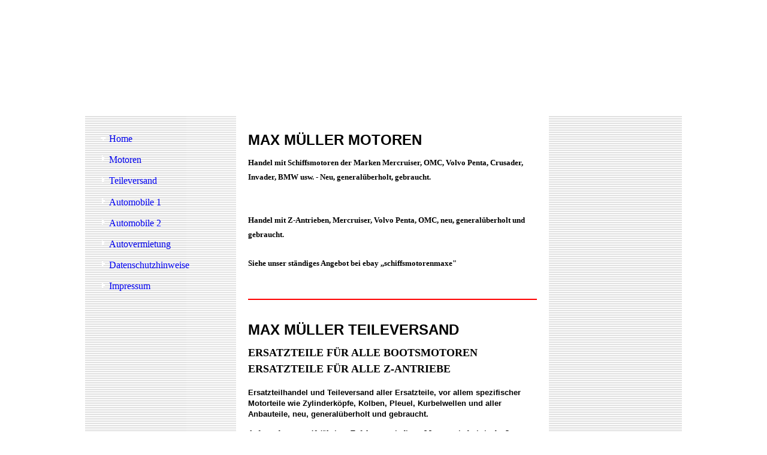

--- FILE ---
content_type: text/html; charset=utf-8
request_url: http://maxmuellermotoren.de/
body_size: 20128
content:
<!DOCTYPE html><html lang="de"><head><meta http-equiv="Content-Type" content="text/html; charset=UTF-8"><title>Max Müller Motoren - Home</title><meta name="keywords" content="Mercruiser,Mercury,Bootsmotoren,Autoverkauf,Autovermietung,Z-Antriebe, Gebrauchtwagen,Autovermietung,Landkreis Traunstein,Unfallersatzfahrzeug,Gebrauchtteile für Mercruiser,Mercruiser454,Mercruiser502,Teileversand,Volvo Penta,OMC,Ersatzteile"><link href="https://maxmuellermotoren.de/Home" rel="canonical"><meta content="Max Müller Motoren - Home" property="og:title"><meta content="website" property="og:type"><meta content="https://maxmuellermotoren.de/Home" property="og:url"><script>
              window.beng = window.beng || {};
              window.beng.env = {
                language: "en",
                country: "US",
                mode: "deploy",
                context: "page",
                pageId: "000002999218",
                skeletonId: "",
                scope: "HTO01FLQXIAM",
                isProtected: false,
                navigationText: "Home",
                instance: "1",
                common_prefix: "https://homepagedesigner.telekom.de",
                design_common: "https://homepagedesigner.telekom.de/beng/designs/",
                design_template: "reseller/1000003/telekom_mv_257",
                path_design: "https://homepagedesigner.telekom.de/beng/designs/data/reseller/1000003/telekom_mv_257/",
                path_res: "https://homepagedesigner.telekom.de/res/",
                path_bengres: "https://homepagedesigner.telekom.de/beng/res/",
                masterDomain: "",
                preferredDomain: "",
                preprocessHostingUri: function(uri) {
                  
                    return uri || "";
                  
                },
                hideEmptyAreas: false
              };
            </script><script xmlns="http://www.w3.org/1999/xhtml" src="https://homepagedesigner.telekom.de/cm4all-beng-proxy/beng-proxy.js">;</script><link xmlns="http://www.w3.org/1999/xhtml" rel="stylesheet" href="https://homepagedesigner.telekom.de/.cm4all/e/static/3rdparty/font-awesome/css/font-awesome.min.css"></link><link rel="stylesheet" type="text/css" href="//homepagedesigner.telekom.de/.cm4all/res/static/libcm4all-js-widget/3.89.7/css/widget-runtime.css"/>

<link rel="stylesheet" type="text/css" href="//homepagedesigner.telekom.de/.cm4all/res/static/beng-editor/5.3.130/css/deploy.css"/>

<link rel="stylesheet" type="text/css" href="//homepagedesigner.telekom.de/.cm4all/res/static/libcm4all-js-widget/3.89.7/css/slideshow-common.css"/>

<script src="//homepagedesigner.telekom.de/.cm4all/res/static/jquery-1.7/jquery.js">;</script><script src="//homepagedesigner.telekom.de/.cm4all/res/static/prototype-1.7.3/prototype.js">;</script><script src="//homepagedesigner.telekom.de/.cm4all/res/static/jslib/1.4.1/js/legacy.js">;</script><script src="//homepagedesigner.telekom.de/.cm4all/res/static/libcm4all-js-widget/3.89.7/js/widget-runtime.js">;</script>

<script src="//homepagedesigner.telekom.de/.cm4all/res/static/libcm4all-js-widget/3.89.7/js/slideshow-common.js">;</script>

<script src="//homepagedesigner.telekom.de/.cm4all/res/static/beng-editor/5.3.130/js/deploy.js">;</script>

<script>
                (function() {
                  var mobileAgent = MobileBrowserSwitch.isMobileAgent(navigator.userAgent);
                  if (mobileAgent) {
                    var url = window.location.pathname;
                    if (url.endsWith("/")) {
                      url = url.substring(0, url.length - 1);
                    }
                    if (url.endsWith("/index.php")) {
                      url = url.substring(0, url.length - 10);
                    }
                    if (!/1,auth,8,1$/.test(url) && !/1%2Cauth%2C8%2C1$/.test(url)) {
                      url += "/mobile/";
                      window.location.pathname = url;
                    }
                  }
                })();
              </script><link xmlns="http://www.w3.org/1999/xhtml"  rel="stylesheet" type="text/css" href="https://homepagedesigner.telekom.de/.cm4all/designs/static/reseller/1000003/telekom_mv_257/1561385308.19/css/main.css"></link><!--[if lt IE 7]>
			<link rel="stylesheet" type="text/css" href="https://homepagedesigner.telekom.de/beng/designs/data/reseller/1000003/telekom_mv_257/css/ie6.css"/>
		<![endif]--><link href="/.cm4all/handler.php/vars.css?v=20260127112752" type="text/css" rel="stylesheet"><style type="text/css">
    .cm-logo {
        
        background-image: none;
      }
  </style><script type="text/javascript">window.cmLogoWidgetId = "CMTOI_cm4all_com_widgets_Logo_11243465";
            window.cmLogoGetCommonWidget = function (){
                return new cm4all.Common.Widget({
            base    : "/",
            session : "",
            frame   : "",
            path    : "CMTOI_cm4all_com_widgets_Logo_11243465"
        })
            };
            window.logoConfiguration = {
                "cm-logo-x" : "0",
        "cm-logo-y" : "0",
        "cm-logo-v" : "1.0",
        "cm-logo-w" : "0",
        "cm-logo-h" : "0",
        "cm-logo-di" : "sys/cm_ah_057",
        "cm-logo-u" : "",
        "cm-logo-k" : "",
        "cm-logo-bc" : "",
        "cm-logo-ln" : "",
        "cm-logo-ln$" : "",
        "cm-logo-hi" : false
        ,
        _logoBaseUrl : "https:\/\/homepagedesigner.telekom.de\/imageprocessor\/processor.cls\/CMTOI\/cm4all\/com\/widgets\/Logo\/11\/24\/34\/65\/\/scale_0_0\/",
        _logoPath : ""
        };
				document.observe('dom:loaded', function() {
					var containers = document.querySelectorAll("[cm_type=logo], [id=logo], .cm-logo");
          for (var i = 0; i < containers.length; i++) {
            var container = containers[i];
            if (container && window.beng && beng.env && beng.env.hideEmptyAreas) {
              if (beng.env.mode != "edit") {
                container.addClassName("cm_empty");
              } else {
                container.addClassName("cm_empty_editor");
              }
            }
          }
				});
			
          jQuery(document).ready(function() {
            var logoElement = jQuery(".cm-logo");
            logoElement.attr("role", "img");
            logoElement.attr("tabindex", "0");
            logoElement.attr("aria-label", "logo");
          });
        </script><link rel="icon" href="data:;base64,iVBORw0KGgo="/><style id="cm_table_styles"></style><style id="cm_background_queries"></style></head><body ondrop="return false;" class=" device-desktop cm-deploy cm-deploy-342 cm-deploy-4x"><div class="cm-background" data-cm-qa-bg="image"></div><div class="cm-background-video" data-cm-qa-bg="video"></div><div class="cm-background-effects" data-cm-qa-bg="effect"></div><div xmlns="http://www.w3.org/1999/xhtml" xmlns:c="http://cm4all.com/ng/widget" id="page"><div id="page_inner"><div id="header" class="clearfix"><div class="cm-kv-0 kv"> </div><div id="header_mask"></div><div id="logo" class="cm-logo"> </div><h1 style="visibility:visible;top:27px;left:289px;width:705px;height:156px;"><span xmlns="" style="font-size: 16px; font-family: Arial, Helvetica, sans-serif; color: #ffffff;"><strong>              <span style="font-size: 14px; font-family: Arial, Helvetica, sans-serif;">                   <span style="font-size: 22px; font-family: Arial, Helvetica, sans-serif;">Max Müller Motoren</span></span></strong><span style="font-size: 14px; font-family: Arial, Helvetica, sans-serif;"><span style="font-size: 22px; font-family: Arial, Helvetica, sans-serif;"> - Mercruiser</span><br><strong>            Max Müller Motoren  - Max Müller Autovermietung -  Max Müller Automobile</strong><br>                                        Telefon 08622/987433    Fax 08622/987434<strong><span style="background-color: #ff0000;"> </span></strong><br><strong>                                                maxmuellermotoren@t-online.de <br>                                                </strong></span><br></span></h1><a class="cm_headerlink"></a></div><table id="content_wrapper" cellspacing="0" cellpadding="0"><tr><td id="content_left_wrapper"><div id="content_left"><div id="cm_navigation"><ul xmlns="" id="cm_mainnavigation"><li id="cm_navigation_pid_2999218" class="cm_current"><a title="Home" href="/Home" class="cm_anchor">Home</a></li><li id="cm_navigation_pid_2999217"><a title="Motoren" href="/Motoren" class="cm_anchor">Motoren</a></li><li id="cm_navigation_pid_3381472"><a title="Teileversand" href="/Teileversand" class="cm_anchor">Teileversand</a></li><li id="cm_navigation_pid_2999216"><a title="Automobile 1" href="/Automobile-1" class="cm_anchor">Automobile 1</a></li><li id="cm_navigation_pid_3011936"><a title=" Automobile 2" href="/Automobile-2" class="cm_anchor"> Automobile 2</a></li><li id="cm_navigation_pid_2999215"><a title="Autovermietung" href="/Autovermietung" class="cm_anchor">Autovermietung</a></li><li id="cm_navigation_pid_3944363"><a title="Datenschutzhinweise" href="/Datenschutzhinweise" class="cm_anchor">Datenschutzhinweise</a></li><li id="cm_navigation_pid_2999213"><a title="Impressum" href="/Impressum" class="cm_anchor">Impressum</a></li></ul></div></div><div id="content_left_2"><div id="widgetbar_page_left_2" data-cm-hintable="yes"><p xmlns=""> </p></div><div id="widgetbar_site_left_2" data-cm-hintable="yes"><p xmlns=""> </p></div></div></td><td id="content_main_wrapper"><div id="content_main" data-cm-hintable="yes"><h1 xmlns=""><span style="font-family: Arial, Helvetica, sans-serif; font-size: x-large;">MAX MÜLLER MOTOREN<br></span></h1><p xmlns=""><span style="font-size: small;"><strong>Handel mit Schiffsmotoren der Marken Mercruiser, OMC, Volvo Penta, Crusader, Invader, BMW usw. - Neu, generalüberholt, gebraucht.<br><br></strong></span></p><p xmlns=""><span style="font-size: small;"><strong><br>Handel mit Z-Antrieben, Mercruiser, Volvo Penta, OMC, neu, generalüberholt und gebraucht.</strong></span></p><p xmlns=""><br></p><p xmlns=""><span style="font-size: small;"><strong><span style="font-size: small;">Siehe unser ständiges Angebot bei ebay<span style="font-size: small;"> ,,schiffsmotorenmaxe"</span></span></strong></span></p><p xmlns=""> </p><div xmlns="" class="clearFloating" style="clear:both;height: 0px; width: auto;"></div><div xmlns="" id="widgetcontainer_CMTOI_cm4all_com_widgets_SeparatorToi_16844079" class="
				    cm_widget_block
					cm_widget cm4all_com_widgets_SeparatorToi cm_widget_block_center" style="width:100%; max-width:100%; "><div class="cm_widget_anchor"><a name="CMTOI_cm4all_com_widgets_SeparatorToi_16844079" id="widgetanchor_CMTOI_cm4all_com_widgets_SeparatorToi_16844079"><!--cm4all.com.widgets.SeparatorToi--></a></div><div style='position: relative; width: 100%;'><div style='border-top: 2px solid #ff0000; margin: 1.2em 0em 1.2em 0em;'></div></div></div><h2 xmlns="" class="cm-h1"><span style="font-family: Arial, Helvetica, sans-serif; font-size: x-large;">MAX MÜLLER TEILEVERSAND   <br></span></h2><p xmlns=""><strong><span style="font-size: large;">ERSATZTEILE FÜR ALLE BOOTSMOTOREN</span></strong></p><p xmlns=""><strong><span style="font-size: large;">ERSATZTEILE FÜR ALLE Z-ANTRIEBE</span></strong><br></p><h2 xmlns="" class="cm-h1"><span style="font-family: Arial, Helvetica, sans-serif; font-size: small;">Ersatzteilhandel und Teileversand aller Ersatzteile, vor allem spezifischer Motorteile wie Zylinderköpfe, Kolben, Pleuel, Kurbelwellen und aller Anbauteile, neu, generalüberholt und gebraucht.</span></h2><p xmlns=""><strong><span style="font-size: small;">Aufgrund unserer 40 jährigen Erfahrung mit diesen Motoren sind wir in der Lage Ihnen alle Ersatzteile ohne Motornummer oder Teilenummer zu liefern, außerdem haben wir fast alles auf Lager und können sofort versenden!</span></strong></p><p xmlns=""><br></p><p xmlns=""><strong><span style="font-size: small;">Darüber hinaus beraten wir Sie gerne bei der Überholung Ihres Motors und stellen Ihnen die Datenblätter zur Verfügung.<br></span></strong></p><p xmlns=""><br></p><p xmlns=""><span style="font-size: small;"><strong>Siehe unser ständiges Angebot bei ebay<span style="font-size: small;"> ,,schiffsmotorenmaxe"</span></strong></span> </p><p xmlns=""><span style="font-size: small;"><strong> </strong></span></p><div xmlns="" class="clearFloating" style="clear:both;height: 0px; width: auto;"></div><div xmlns="" id="widgetcontainer_CMTOI_cm4all_com_widgets_SeparatorToi_16844075" class="
				    cm_widget_block
					cm_widget cm4all_com_widgets_SeparatorToi cm_widget_block_center" style="width:100%; max-width:100%; "><div class="cm_widget_anchor"><a name="CMTOI_cm4all_com_widgets_SeparatorToi_16844075" id="widgetanchor_CMTOI_cm4all_com_widgets_SeparatorToi_16844075"><!--cm4all.com.widgets.SeparatorToi--></a></div><div style='position: relative; width: 100%;'><div style='border-top: 2px solid #ff0000; margin: 1.2em 0em 1.2em 0em;'></div></div></div><p xmlns=""><span style="font-size: x-large;"><strong>MAX MÜLLER AUTOMOBILE </strong></span></p><p xmlns=""> </p><p xmlns=""><span style="font-size: small;"><strong>Handel mit TÜV geprüften Gebrauchtwagen aller Art, vor allem mit Fahrzeugen aus dem unteren Preissegment ab 2000,00 €.</strong></span></p><p xmlns=""> </p><p xmlns=""><span style="font-size: small;"><strong>Siehe unsere Fahrzeuge bei mobile.de ,,Auto Max Müller Emertsham"</strong></span> </p><p xmlns=""> </p><div xmlns="" class="clearFloating" style="clear:both;height: 0px; width: auto;"></div><div xmlns="" id="widgetcontainer_CMTOI_cm4all_com_widgets_SeparatorToi_16844072" class="
				    cm_widget_block
					cm_widget cm4all_com_widgets_SeparatorToi cm_widget_block_center" style="width:100%; max-width:100%; "><div class="cm_widget_anchor"><a name="CMTOI_cm4all_com_widgets_SeparatorToi_16844072" id="widgetanchor_CMTOI_cm4all_com_widgets_SeparatorToi_16844072"><!--cm4all.com.widgets.SeparatorToi--></a></div><div style='position: relative; width: 100%;'><div style='border-top: 2px solid #ff0000; margin: 1.2em 0em 1.2em 0em;'></div></div></div><p xmlns=""><br></p><h2 xmlns="" class="cm-h1"><span style="font-family: Arial, Helvetica, sans-serif; font-size: x-large;">MAX MÜLLER AUTOVERMIETUNG</span> </h2><h2 xmlns="" class="cm-h1"><span style="font-family: Arial, Helvetica, sans-serif; font-size: small;">Vermietung von Kraftfahrzeugen aller Art vom Fiat Panda bis zum BMW 760, vom VW Polo bis zum Audi Q7 oder auch DB von der kleinen A-Klassse bis zum S 500. <br></span></h2><h2 xmlns="" class="cm-h1"><span style="font-family: Arial, Helvetica, sans-serif; font-size: medium;"><span style="font-size: small;">Wir bieten günstige Tarife auch für den privaten Bedarf, fordern Sie unsere Preisliste an oder rufen Sie einfach an. Zustellung zu Ihnen kein Problem !</span> </span><br></h2><div xmlns="" class="clearFloating" style="clear:both;height: 0px; width: auto;"></div><div xmlns="" id="widgetcontainer_CMTOI_cm4all_com_widgets_SeparatorToi_16845296" class="
				    cm_widget_block
					cm_widget cm4all_com_widgets_SeparatorToi cm_widget_block_center" style="width:100%; max-width:100%; "><div class="cm_widget_anchor"><a name="CMTOI_cm4all_com_widgets_SeparatorToi_16845296" id="widgetanchor_CMTOI_cm4all_com_widgets_SeparatorToi_16845296"><!--cm4all.com.widgets.SeparatorToi--></a></div><div style='position: relative; width: 100%;'><div style='border-top: 2px solid #ff0000; margin: 1.2em 0em 1.2em 0em;'></div></div></div><div xmlns="" id="cm_bottom_clearer" style="clear: both;" contenteditable="false"></div></div></td><td id="content_right_wrapper"><div id="content_right"><div id="widgetbar_page_right_1" data-cm-hintable="yes"><p xmlns=""> </p></div><div id="widgetbar_site_right_1" data-cm-hintable="yes"><p xmlns=""> </p></div></div></td></tr></table><div id="footer" data-cm-hintable="yes"> </div></div></div><div class="cm_widget_anchor"><a name="TKOMSI_cm4all_com_widgets_CookiePolicy_22691230" id="widgetanchor_TKOMSI_cm4all_com_widgets_CookiePolicy_22691230"><!--cm4all.com.widgets.CookiePolicy--></a></div><script data-tracking="true" data-cookie-settings-enabled="false" src="https://homepagedesigner.telekom.de/.cm4all/widgetres.php/cm4all.com.widgets.CookiePolicy/show.js?v=3.3.29" defer="defer" id="cookieSettingsScript"></script><noscript ><div style="position:absolute;bottom:0;" id="statdiv"><img alt="" height="1" width="1" src="https://homepagedesigner.telekom.de/.cm4all/_pixel.img?site=1659890-bPCMkKph&amp;page=pid_2999218&amp;path=%2FHome&amp;nt=Home"/></div></noscript><script  type="text/javascript">//<![CDATA[
            document.body.insertAdjacentHTML('beforeend', '<div style="position:absolute;bottom:0;" id="statdiv"><img alt="" height="1" width="1" src="https://homepagedesigner.telekom.de/.cm4all/_pixel.img?site=1659890-bPCMkKph&amp;page=pid_2999218&amp;path=%2FHome&amp;nt=Home&amp;domain='+escape(document.location.hostname)+'&amp;ref='+escape(document.referrer)+'"/></div>');
        //]]></script><script type="application/x-cm4all-cookie-consent" data-code=""></script><div style="display: none;" id="keyvisualWidgetVideosContainer"></div><style type="text/css">.cm-kv-0 {
background-color: transparent;
background-image: url("/.cm4all/sysdb.iproc/keyvisuals/252801145516c6c79c68eb1d1fff30f4c8a4.jpg/scale_0_0/252801145516c6c79c68eb1d1fff30f4c8a4.jpg");
background-position: 0px 24px;
background-size: 167px 147px;
background-repeat: no-repeat;
}
</style><style type="text/css">
			#keyvisual {
				overflow: hidden;
			}
			.kv-video-wrapper {
				width: 100%;
				height: 100%;
				position: relative;
			}
			</style><script type="text/javascript">
				jQuery(document).ready(function() {
					function moveTempVideos(slideshow, isEditorMode) {
						var videosContainer = document.getElementById('keyvisualWidgetVideosContainer');
						if (videosContainer) {
							while (videosContainer.firstChild) {
								var div = videosContainer.firstChild;
								var divPosition = div.className.substring('cm-kv-0-tempvideo-'.length);
								if (isEditorMode && parseInt(divPosition) > 1) {
									break;
								}
								videosContainer.removeChild(div);
								if (div.nodeType == Node.ELEMENT_NODE) {
									var pos = '';
									if (slideshow) {
										pos = '-' + divPosition;
									}
									var kv = document.querySelector('.cm-kv-0' + pos);
									if (kv) {
										if (!slideshow) {
											var wrapperDiv = document.createElement("div"); 
											wrapperDiv.setAttribute("class", "kv-video-wrapper");
											kv.insertBefore(wrapperDiv, kv.firstChild);
											kv = wrapperDiv;
										}
										while (div.firstChild) {
											kv.appendChild(div.firstChild);
										}
										if (!slideshow) {
											break;
										}
									}
								}
							}
						}
					}

					function kvClickAction(mode, href) {
						if (mode == 'internal') {
							if (!window.top.syntony || !/_home$/.test(window.top.syntony.bifmState)) {
								window.location.href = href;
							}
						} else if (mode == 'external') {
							var a = document.createElement('a');
							a.href = href;
							a.target = '_blank';
							a.rel = 'noreferrer noopener';
							a.click();
						}
					}

					var keyvisualElement = jQuery("[cm_type=keyvisual]");
					if(keyvisualElement.length == 0){
						keyvisualElement = jQuery("#keyvisual");
					}
					if(keyvisualElement.length == 0){
						keyvisualElement = jQuery("[class~=cm-kv-0]");
					}
				
						keyvisualElement.attr("role", "img");
						keyvisualElement.attr("tabindex", "0");
						keyvisualElement.attr("aria-label", "hauptgrafik");
					
					moveTempVideos(false, false);
					var video = document.querySelector('#keyvisual video');
					if (video) {
						video.play();
					}
				
			});
		</script></body></html>
